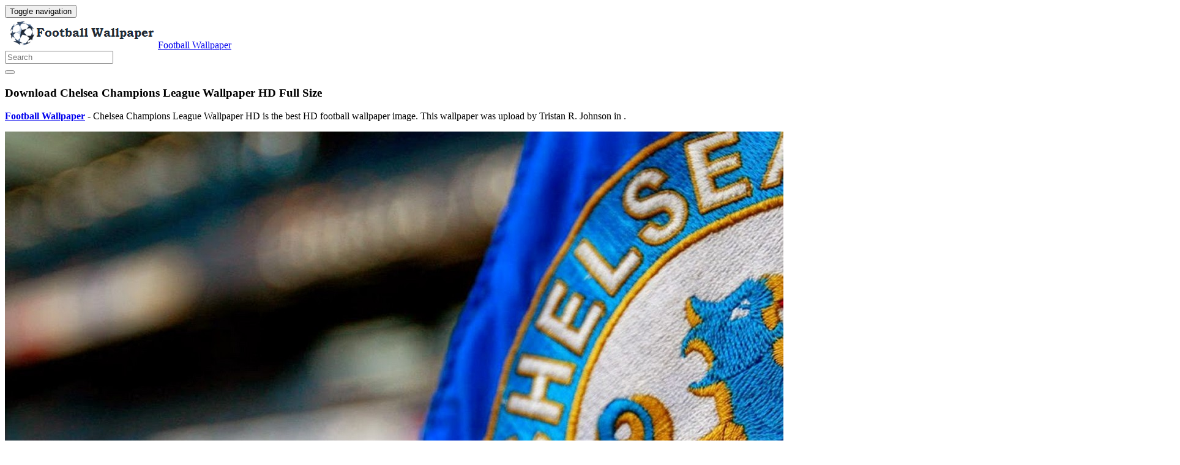

--- FILE ---
content_type: text/html; charset=UTF-8
request_url: https://fcwallpaper.com/chelsea-champions-league-wallpaper-hd-1553/chelsea-champions-league-wallpaper-hd/
body_size: 7193
content:
<!doctype html>
<html dir="ltr" lang="en-US" prefix="og: https://ogp.me/ns#" class="no-js">
	<head>
		<meta charset="UTF-8">
		<title>Download Chelsea Champions League Wallpaper HD - 2026 Football Wallpaper</title>

		<link href="//www.google-analytics.com" rel="dns-prefetch">
		<meta http-equiv="X-UA-Compatible" content="IE=edge,chrome=1">
		<meta name="viewport" content="width=device-width, initial-scale=1.0">
		

		
		<!-- All in One SEO 4.9.3 - aioseo.com -->
	<meta name="description" content="Download Chelsea Champions League Wallpaper HD for your Desktop Computer, Mac Screensavers, Windows Backgrounds, iPhone Wallpapers, Tablet or Android Lock screen and Mobile device" />
	<meta name="robots" content="noindex, max-image-preview:large" />
	<meta name="author" content="Tristan R. Johnson"/>
	<meta name="google-site-verification" content="qab2KJ4jXOEraxrISPgeJGaNRX7Tw1rTe4dtaIdeCi0" />
	<meta name="msvalidate.01" content="6BA5CD7B0AE75D4FC35020811EDA9CCC" />
	<meta name="yandex-verification" content="900543d7fc3c4b32" />
	<link rel="canonical" href="https://fcwallpaper.com/chelsea-champions-league-wallpaper-hd-1553/chelsea-champions-league-wallpaper-hd/" />
	
		<meta property="og:locale" content="en_US" />
		<meta property="og:site_name" content="Football Wallpaper" />
		<meta property="og:type" content="article" />
		<meta property="og:title" content="Download Chelsea Champions League Wallpaper HD - 2026 Football Wallpaper" />
		<meta property="og:description" content="Download Chelsea Champions League Wallpaper HD for your Desktop Computer, Mac Screensavers, Windows Backgrounds, iPhone Wallpapers, Tablet or Android Lock screen and Mobile device" />
		<meta property="og:url" content="https://fcwallpaper.com/chelsea-champions-league-wallpaper-hd-1553/chelsea-champions-league-wallpaper-hd/" />
		<meta property="article:published_time" content="2018-09-13T08:13:06+00:00" />
		<meta property="article:modified_time" content="2018-09-13T08:13:09+00:00" />
		<meta property="article:author" content="Tristan R. Johnson" />
		<meta name="twitter:card" content="summary_large_image" />
		<meta name="twitter:title" content="Download Chelsea Champions League Wallpaper HD - 2026 Football Wallpaper" />
		<meta name="twitter:description" content="Download Chelsea Champions League Wallpaper HD for your Desktop Computer, Mac Screensavers, Windows Backgrounds, iPhone Wallpapers, Tablet or Android Lock screen and Mobile device" />
		<meta name="twitter:creator" content="@fcwallpapercom" />
		<meta name="twitter:label1" content="Written by" />
		<meta name="twitter:data1" content="Tristan R. Johnson" />
		<!-- All in One SEO -->

<link rel='dns-prefetch' href='//stats.wp.com' />
<style id='wp-img-auto-sizes-contain-inline-css' type='text/css'>
img:is([sizes=auto i],[sizes^="auto," i]){contain-intrinsic-size:3000px 1500px}
/*# sourceURL=wp-img-auto-sizes-contain-inline-css */
</style>
<style id='wp-block-library-inline-css' type='text/css'>
:root{--wp-block-synced-color:#7a00df;--wp-block-synced-color--rgb:122,0,223;--wp-bound-block-color:var(--wp-block-synced-color);--wp-editor-canvas-background:#ddd;--wp-admin-theme-color:#007cba;--wp-admin-theme-color--rgb:0,124,186;--wp-admin-theme-color-darker-10:#006ba1;--wp-admin-theme-color-darker-10--rgb:0,107,160.5;--wp-admin-theme-color-darker-20:#005a87;--wp-admin-theme-color-darker-20--rgb:0,90,135;--wp-admin-border-width-focus:2px}@media (min-resolution:192dpi){:root{--wp-admin-border-width-focus:1.5px}}.wp-element-button{cursor:pointer}:root .has-very-light-gray-background-color{background-color:#eee}:root .has-very-dark-gray-background-color{background-color:#313131}:root .has-very-light-gray-color{color:#eee}:root .has-very-dark-gray-color{color:#313131}:root .has-vivid-green-cyan-to-vivid-cyan-blue-gradient-background{background:linear-gradient(135deg,#00d084,#0693e3)}:root .has-purple-crush-gradient-background{background:linear-gradient(135deg,#34e2e4,#4721fb 50%,#ab1dfe)}:root .has-hazy-dawn-gradient-background{background:linear-gradient(135deg,#faaca8,#dad0ec)}:root .has-subdued-olive-gradient-background{background:linear-gradient(135deg,#fafae1,#67a671)}:root .has-atomic-cream-gradient-background{background:linear-gradient(135deg,#fdd79a,#004a59)}:root .has-nightshade-gradient-background{background:linear-gradient(135deg,#330968,#31cdcf)}:root .has-midnight-gradient-background{background:linear-gradient(135deg,#020381,#2874fc)}:root{--wp--preset--font-size--normal:16px;--wp--preset--font-size--huge:42px}.has-regular-font-size{font-size:1em}.has-larger-font-size{font-size:2.625em}.has-normal-font-size{font-size:var(--wp--preset--font-size--normal)}.has-huge-font-size{font-size:var(--wp--preset--font-size--huge)}.has-text-align-center{text-align:center}.has-text-align-left{text-align:left}.has-text-align-right{text-align:right}.has-fit-text{white-space:nowrap!important}#end-resizable-editor-section{display:none}.aligncenter{clear:both}.items-justified-left{justify-content:flex-start}.items-justified-center{justify-content:center}.items-justified-right{justify-content:flex-end}.items-justified-space-between{justify-content:space-between}.screen-reader-text{border:0;clip-path:inset(50%);height:1px;margin:-1px;overflow:hidden;padding:0;position:absolute;width:1px;word-wrap:normal!important}.screen-reader-text:focus{background-color:#ddd;clip-path:none;color:#444;display:block;font-size:1em;height:auto;left:5px;line-height:normal;padding:15px 23px 14px;text-decoration:none;top:5px;width:auto;z-index:100000}html :where(.has-border-color){border-style:solid}html :where([style*=border-top-color]){border-top-style:solid}html :where([style*=border-right-color]){border-right-style:solid}html :where([style*=border-bottom-color]){border-bottom-style:solid}html :where([style*=border-left-color]){border-left-style:solid}html :where([style*=border-width]){border-style:solid}html :where([style*=border-top-width]){border-top-style:solid}html :where([style*=border-right-width]){border-right-style:solid}html :where([style*=border-bottom-width]){border-bottom-style:solid}html :where([style*=border-left-width]){border-left-style:solid}html :where(img[class*=wp-image-]){height:auto;max-width:100%}:where(figure){margin:0 0 1em}html :where(.is-position-sticky){--wp-admin--admin-bar--position-offset:var(--wp-admin--admin-bar--height,0px)}@media screen and (max-width:600px){html :where(.is-position-sticky){--wp-admin--admin-bar--position-offset:0px}}

/*# sourceURL=wp-block-library-inline-css */
</style><style id='global-styles-inline-css' type='text/css'>
:root{--wp--preset--aspect-ratio--square: 1;--wp--preset--aspect-ratio--4-3: 4/3;--wp--preset--aspect-ratio--3-4: 3/4;--wp--preset--aspect-ratio--3-2: 3/2;--wp--preset--aspect-ratio--2-3: 2/3;--wp--preset--aspect-ratio--16-9: 16/9;--wp--preset--aspect-ratio--9-16: 9/16;--wp--preset--color--black: #000000;--wp--preset--color--cyan-bluish-gray: #abb8c3;--wp--preset--color--white: #ffffff;--wp--preset--color--pale-pink: #f78da7;--wp--preset--color--vivid-red: #cf2e2e;--wp--preset--color--luminous-vivid-orange: #ff6900;--wp--preset--color--luminous-vivid-amber: #fcb900;--wp--preset--color--light-green-cyan: #7bdcb5;--wp--preset--color--vivid-green-cyan: #00d084;--wp--preset--color--pale-cyan-blue: #8ed1fc;--wp--preset--color--vivid-cyan-blue: #0693e3;--wp--preset--color--vivid-purple: #9b51e0;--wp--preset--gradient--vivid-cyan-blue-to-vivid-purple: linear-gradient(135deg,rgb(6,147,227) 0%,rgb(155,81,224) 100%);--wp--preset--gradient--light-green-cyan-to-vivid-green-cyan: linear-gradient(135deg,rgb(122,220,180) 0%,rgb(0,208,130) 100%);--wp--preset--gradient--luminous-vivid-amber-to-luminous-vivid-orange: linear-gradient(135deg,rgb(252,185,0) 0%,rgb(255,105,0) 100%);--wp--preset--gradient--luminous-vivid-orange-to-vivid-red: linear-gradient(135deg,rgb(255,105,0) 0%,rgb(207,46,46) 100%);--wp--preset--gradient--very-light-gray-to-cyan-bluish-gray: linear-gradient(135deg,rgb(238,238,238) 0%,rgb(169,184,195) 100%);--wp--preset--gradient--cool-to-warm-spectrum: linear-gradient(135deg,rgb(74,234,220) 0%,rgb(151,120,209) 20%,rgb(207,42,186) 40%,rgb(238,44,130) 60%,rgb(251,105,98) 80%,rgb(254,248,76) 100%);--wp--preset--gradient--blush-light-purple: linear-gradient(135deg,rgb(255,206,236) 0%,rgb(152,150,240) 100%);--wp--preset--gradient--blush-bordeaux: linear-gradient(135deg,rgb(254,205,165) 0%,rgb(254,45,45) 50%,rgb(107,0,62) 100%);--wp--preset--gradient--luminous-dusk: linear-gradient(135deg,rgb(255,203,112) 0%,rgb(199,81,192) 50%,rgb(65,88,208) 100%);--wp--preset--gradient--pale-ocean: linear-gradient(135deg,rgb(255,245,203) 0%,rgb(182,227,212) 50%,rgb(51,167,181) 100%);--wp--preset--gradient--electric-grass: linear-gradient(135deg,rgb(202,248,128) 0%,rgb(113,206,126) 100%);--wp--preset--gradient--midnight: linear-gradient(135deg,rgb(2,3,129) 0%,rgb(40,116,252) 100%);--wp--preset--font-size--small: 13px;--wp--preset--font-size--medium: 20px;--wp--preset--font-size--large: 36px;--wp--preset--font-size--x-large: 42px;--wp--preset--spacing--20: 0.44rem;--wp--preset--spacing--30: 0.67rem;--wp--preset--spacing--40: 1rem;--wp--preset--spacing--50: 1.5rem;--wp--preset--spacing--60: 2.25rem;--wp--preset--spacing--70: 3.38rem;--wp--preset--spacing--80: 5.06rem;--wp--preset--shadow--natural: 6px 6px 9px rgba(0, 0, 0, 0.2);--wp--preset--shadow--deep: 12px 12px 50px rgba(0, 0, 0, 0.4);--wp--preset--shadow--sharp: 6px 6px 0px rgba(0, 0, 0, 0.2);--wp--preset--shadow--outlined: 6px 6px 0px -3px rgb(255, 255, 255), 6px 6px rgb(0, 0, 0);--wp--preset--shadow--crisp: 6px 6px 0px rgb(0, 0, 0);}:where(.is-layout-flex){gap: 0.5em;}:where(.is-layout-grid){gap: 0.5em;}body .is-layout-flex{display: flex;}.is-layout-flex{flex-wrap: wrap;align-items: center;}.is-layout-flex > :is(*, div){margin: 0;}body .is-layout-grid{display: grid;}.is-layout-grid > :is(*, div){margin: 0;}:where(.wp-block-columns.is-layout-flex){gap: 2em;}:where(.wp-block-columns.is-layout-grid){gap: 2em;}:where(.wp-block-post-template.is-layout-flex){gap: 1.25em;}:where(.wp-block-post-template.is-layout-grid){gap: 1.25em;}.has-black-color{color: var(--wp--preset--color--black) !important;}.has-cyan-bluish-gray-color{color: var(--wp--preset--color--cyan-bluish-gray) !important;}.has-white-color{color: var(--wp--preset--color--white) !important;}.has-pale-pink-color{color: var(--wp--preset--color--pale-pink) !important;}.has-vivid-red-color{color: var(--wp--preset--color--vivid-red) !important;}.has-luminous-vivid-orange-color{color: var(--wp--preset--color--luminous-vivid-orange) !important;}.has-luminous-vivid-amber-color{color: var(--wp--preset--color--luminous-vivid-amber) !important;}.has-light-green-cyan-color{color: var(--wp--preset--color--light-green-cyan) !important;}.has-vivid-green-cyan-color{color: var(--wp--preset--color--vivid-green-cyan) !important;}.has-pale-cyan-blue-color{color: var(--wp--preset--color--pale-cyan-blue) !important;}.has-vivid-cyan-blue-color{color: var(--wp--preset--color--vivid-cyan-blue) !important;}.has-vivid-purple-color{color: var(--wp--preset--color--vivid-purple) !important;}.has-black-background-color{background-color: var(--wp--preset--color--black) !important;}.has-cyan-bluish-gray-background-color{background-color: var(--wp--preset--color--cyan-bluish-gray) !important;}.has-white-background-color{background-color: var(--wp--preset--color--white) !important;}.has-pale-pink-background-color{background-color: var(--wp--preset--color--pale-pink) !important;}.has-vivid-red-background-color{background-color: var(--wp--preset--color--vivid-red) !important;}.has-luminous-vivid-orange-background-color{background-color: var(--wp--preset--color--luminous-vivid-orange) !important;}.has-luminous-vivid-amber-background-color{background-color: var(--wp--preset--color--luminous-vivid-amber) !important;}.has-light-green-cyan-background-color{background-color: var(--wp--preset--color--light-green-cyan) !important;}.has-vivid-green-cyan-background-color{background-color: var(--wp--preset--color--vivid-green-cyan) !important;}.has-pale-cyan-blue-background-color{background-color: var(--wp--preset--color--pale-cyan-blue) !important;}.has-vivid-cyan-blue-background-color{background-color: var(--wp--preset--color--vivid-cyan-blue) !important;}.has-vivid-purple-background-color{background-color: var(--wp--preset--color--vivid-purple) !important;}.has-black-border-color{border-color: var(--wp--preset--color--black) !important;}.has-cyan-bluish-gray-border-color{border-color: var(--wp--preset--color--cyan-bluish-gray) !important;}.has-white-border-color{border-color: var(--wp--preset--color--white) !important;}.has-pale-pink-border-color{border-color: var(--wp--preset--color--pale-pink) !important;}.has-vivid-red-border-color{border-color: var(--wp--preset--color--vivid-red) !important;}.has-luminous-vivid-orange-border-color{border-color: var(--wp--preset--color--luminous-vivid-orange) !important;}.has-luminous-vivid-amber-border-color{border-color: var(--wp--preset--color--luminous-vivid-amber) !important;}.has-light-green-cyan-border-color{border-color: var(--wp--preset--color--light-green-cyan) !important;}.has-vivid-green-cyan-border-color{border-color: var(--wp--preset--color--vivid-green-cyan) !important;}.has-pale-cyan-blue-border-color{border-color: var(--wp--preset--color--pale-cyan-blue) !important;}.has-vivid-cyan-blue-border-color{border-color: var(--wp--preset--color--vivid-cyan-blue) !important;}.has-vivid-purple-border-color{border-color: var(--wp--preset--color--vivid-purple) !important;}.has-vivid-cyan-blue-to-vivid-purple-gradient-background{background: var(--wp--preset--gradient--vivid-cyan-blue-to-vivid-purple) !important;}.has-light-green-cyan-to-vivid-green-cyan-gradient-background{background: var(--wp--preset--gradient--light-green-cyan-to-vivid-green-cyan) !important;}.has-luminous-vivid-amber-to-luminous-vivid-orange-gradient-background{background: var(--wp--preset--gradient--luminous-vivid-amber-to-luminous-vivid-orange) !important;}.has-luminous-vivid-orange-to-vivid-red-gradient-background{background: var(--wp--preset--gradient--luminous-vivid-orange-to-vivid-red) !important;}.has-very-light-gray-to-cyan-bluish-gray-gradient-background{background: var(--wp--preset--gradient--very-light-gray-to-cyan-bluish-gray) !important;}.has-cool-to-warm-spectrum-gradient-background{background: var(--wp--preset--gradient--cool-to-warm-spectrum) !important;}.has-blush-light-purple-gradient-background{background: var(--wp--preset--gradient--blush-light-purple) !important;}.has-blush-bordeaux-gradient-background{background: var(--wp--preset--gradient--blush-bordeaux) !important;}.has-luminous-dusk-gradient-background{background: var(--wp--preset--gradient--luminous-dusk) !important;}.has-pale-ocean-gradient-background{background: var(--wp--preset--gradient--pale-ocean) !important;}.has-electric-grass-gradient-background{background: var(--wp--preset--gradient--electric-grass) !important;}.has-midnight-gradient-background{background: var(--wp--preset--gradient--midnight) !important;}.has-small-font-size{font-size: var(--wp--preset--font-size--small) !important;}.has-medium-font-size{font-size: var(--wp--preset--font-size--medium) !important;}.has-large-font-size{font-size: var(--wp--preset--font-size--large) !important;}.has-x-large-font-size{font-size: var(--wp--preset--font-size--x-large) !important;}
/*# sourceURL=global-styles-inline-css */
</style>

<style id='classic-theme-styles-inline-css' type='text/css'>
/*! This file is auto-generated */
.wp-block-button__link{color:#fff;background-color:#32373c;border-radius:9999px;box-shadow:none;text-decoration:none;padding:calc(.667em + 2px) calc(1.333em + 2px);font-size:1.125em}.wp-block-file__button{background:#32373c;color:#fff;text-decoration:none}
/*# sourceURL=/wp-includes/css/classic-themes.min.css */
</style>
<link rel='stylesheet' id='bootstrap-min-css' href='https://fcwallpaper.com/wp-content/themes/fcwallpaper/includes/css/bootstrap.min.css' media='all' />
<link rel='stylesheet' id='karisma_text_domain-css' href='https://fcwallpaper.com/wp-content/themes/fcwallpaper/style.css' media='all' />
<link rel='stylesheet' id='arpw-style-css' href='https://fcwallpaper.com/wp-content/plugins/advanced-random-posts-widget/assets/css/arpw-frontend.css' media='all' />
<script type="text/javascript" src="https://fcwallpaper.com/wp-content/themes/fcwallpaper/js/lib/conditionizr-4.3.0.min.js" id="conditionizr-js"></script>
<script type="text/javascript" src="https://fcwallpaper.com/wp-content/themes/fcwallpaper/js/lib/modernizr-2.7.1.min.js" id="modernizr-js"></script>
<script type="text/javascript" src="https://fcwallpaper.com/wp-includes/js/jquery/jquery.min.js" id="jquery-core-js"></script>
<script type="text/javascript" src="https://fcwallpaper.com/wp-includes/js/jquery/jquery-migrate.min.js" id="jquery-migrate-js"></script>
<script type="text/javascript" src="https://fcwallpaper.com/wp-content/themes/fcwallpaper/js/bootstrap.min.js" id="bootstrap-js"></script>
<script type="text/javascript" id="whp2091front.js1710-js-extra">
/* <![CDATA[ */
var whp_local_data = {"add_url":"https://fcwallpaper.com/wp-admin/post-new.php?post_type=event","ajaxurl":"https://fcwallpaper.com/wp-admin/admin-ajax.php"};
//# sourceURL=whp2091front.js1710-js-extra
/* ]]> */
</script>
<script type="text/javascript" src="https://fcwallpaper.com/wp-content/plugins/wp-security-hardening/modules/js/front.js" id="whp2091front.js1710-js"></script>
	<style>img#wpstats{display:none}</style>
		<link rel="shortcut icon" href="https://fcwallpaper.com/wp-content/uploads/2018/06/fcwallpaperico.png " />
<link rel="apple-touch-icon-precomposed" href="https://fcwallpaper.com/wp-content/uploads/2018/06/fcwallpaperico.png " />
<link rel="profile" href="https://gmpg.org/xfn/11" />
<link rel="pingback" href="https://fcwallpaper.com/xmlrpc.php" />
<link href="//www.google-analytics.com" rel="dns-prefetch">
		<meta http-equiv="X-UA-Compatible" content="IE=edge,chrome=1">
		<meta name="viewport" content="width=device-width, initial-scale=1.0"><meta name="p:domain_verify" content="c6905f8a23e1f31f84a95f85777676c9"/>
<meta name="ahrefs-site-verification" content="973c18b5bf42f840a19860a5696bfc8bcf6813d00931b3c3a79c5b8e125b6aae">

<meta name="twitter:partner" content="tfwp" /><link rel="icon" href="https://fcwallpaper.com/wp-content/uploads/2018/06/fcwallpaperico.png" sizes="32x32" />
<link rel="icon" href="https://fcwallpaper.com/wp-content/uploads/2018/06/fcwallpaperico.png" sizes="192x192" />
<link rel="apple-touch-icon" href="https://fcwallpaper.com/wp-content/uploads/2018/06/fcwallpaperico.png" />
<meta name="msapplication-TileImage" content="https://fcwallpaper.com/wp-content/uploads/2018/06/fcwallpaperico.png" />

<meta name="twitter:card" content="summary" /><meta name="twitter:title" content="Chelsea Champions League Wallpaper HD" /><meta name="twitter:creator" content="@fcwallpapercom" />


	<link rel='stylesheet' id='whp2402tw-bs4.css-css' href='https://fcwallpaper.com/wp-content/plugins/wp-security-hardening/modules/inc/assets/css/tw-bs4.css' media='all' />
<link rel='stylesheet' id='whp6560font-awesome.min.css-css' href='https://fcwallpaper.com/wp-content/plugins/wp-security-hardening/modules/inc/fa/css/font-awesome.min.css' media='all' />
<link rel='stylesheet' id='whp4573front.css-css' href='https://fcwallpaper.com/wp-content/plugins/wp-security-hardening/modules/css/front.css' media='all' />
</head>
	<body class="attachment wp-singular attachment-template-default single single-attachment postid-1552 attachmentid-1552 attachment-jpeg wp-theme-fcwallpaper chelsea-champions-league-wallpaper-hd">
			<!-- header -->
			<header class="header clear" role="banner">
					<!-- nav -->
				<nav class="navbar navbar">
					<div class="container">
					    <div class="navbar-header">
						      <button type="button" class="navbar-toggle collapsed" data-toggle="collapse" data-target="#bs-example-navbar-collapse-1" aria-expanded="false">
						        <span class="sr-only">Toggle navigation</span>
						        <span class="icon-bar"></span>
						        <span class="icon-bar"></span>
						        <span class="icon-bar"></span>
						      </button>
								<!-- logo -->
							<div class="logo-wrap">
				   	  <a href="https://fcwallpaper.com" class="navbar-brand"><img src="https://fcwallpaper.com/wp-content/uploads/2018/06/fcwallpaperLogo.png" class="img-responsive" alt="Football Wallpaper" title="Football Wallpaper" /></a><a class="hidden" href="https://fcwallpaper.com" class="navbar-brand" title="Football Wallpaper">Football Wallpaper</a> 

							</div>
								<!-- /logo -->
				   
						</div>
						    <div class="collapse navbar-collapse" id="bs-example-navbar-collapse-1">
								
								<form role="search" class="navbar-form navbar-right" method="get" action="https://fcwallpaper.com/">
							        <div class="form-group">
							          <input type="search" class="form-control"  placeholder="Search" value="" name="s"  title="Search for:" />
							        </div>
						        <button type="submit" id="searchsubmit" class="btn" value=""><span class="fa fa-search"></span></button>
						      	</form>	
							</div>
					</div>
				</nav>
					<!-- /nav -->


			</header>
			<!-- /header -->

	<main role="main" class="container">

		<!-- section -->
	<section class="col-md-12">
					
			<!-- article -->
			<article id="post-1552" class="col-lg-12 post-1552 attachment type-attachment status-inherit hentry">
			<h1 class="title">Download Chelsea Champions League Wallpaper HD Full Size</h1>

			<!-- post thumbnail -->
								<div class="entry-content clearfix">
					<p><a href="https://fcwallpaper.com"><strong>Football Wallpaper</strong></a> - Chelsea Champions League Wallpaper HD is the best HD football wallpaper image. This wallpaper was upload by Tristan R. Johnson in .</p>					<p class="attachment"><a href="https://tokopedia.link/JxwivH84Tyb" title="Chelsea Champions League Wallpaper HD" rel="noopener noreferrer" target="_blank"><img width="1920" height="1080" src="https://fcwallpaper.com/wp-content/uploads/2018/09/Chelsea-Champions-League-Wallpaper-HD.jpg" class="attachment-full size-full" alt="Chelsea Champions League Wallpaper HD With Resolution 1920X1080 pixel. You can make this wallpaper for your Mac or Windows Desktop Background, iPhone, Android or Tablet and another Smartphone device for free" decoding="async" fetchpriority="high" srcset="https://fcwallpaper.com/wp-content/uploads/2018/09/Chelsea-Champions-League-Wallpaper-HD.jpg 1920w, https://fcwallpaper.com/wp-content/uploads/2018/09/Chelsea-Champions-League-Wallpaper-HD-150x84.jpg 150w, https://fcwallpaper.com/wp-content/uploads/2018/09/Chelsea-Champions-League-Wallpaper-HD-768x432.jpg 768w, https://fcwallpaper.com/wp-content/uploads/2018/09/Chelsea-Champions-League-Wallpaper-HD-700x394.jpg 700w, https://fcwallpaper.com/wp-content/uploads/2018/09/Chelsea-Champions-League-Wallpaper-HD-120x68.jpg 120w" sizes="(max-width: 1920px) 100vw, 1920px" loading="eager" /></a></p>
					<div class="krs-attachmentbanner"><script async src="https://pagead2.googlesyndication.com/pagead/js/adsbygoogle.js?client=ca-pub-3195805885747711"
     crossorigin="anonymous"></script>
<!-- ResponsiveAds -->
<ins class="adsbygoogle"
     style="display:block"
     data-ad-client="ca-pub-3195805885747711"
     data-ad-slot="5903319011"
     data-ad-format="auto"
     data-full-width-responsive="true"></ins>
<script>
     (adsbygoogle = window.adsbygoogle || []).push({});
</script>
</div><div class="text-center"><a class="karisma-link karisma-download text-center" href="https://fcwallpaper.com/wp-content/uploads/2018/09/Chelsea-Champions-League-Wallpaper-HD.jpg" title="Chelsea Champions League Wallpaper HD" download>Download Wallpaper</a></div>
					<p>Chelsea Champions League Wallpaper HD - We hope that , by posting this <em>Chelsea Champions League Wallpaper HD</em> , we can fulfill your needs of inspiration football wallpaper for your desktop Windows and Mac OS computers as well as your Android and iPhone smartphones. If you need more ideas to https://fcwallpaper.com, you can check our HD wallpaper collection at sitemap menu.</p>									</div>
			<!-- /post thumbnail -->
							<p>Chelsea Champions League Wallpaper HD</p>


<!-- /comment -->
				<br class="clear">

				
			</article>
			<!-- /article -->

		
										

	<div class="clear"></div>
	<h3 class="related">Related Wallpaper for Chelsea Champions League Wallpaper HD</h3>
		<div class="no-post">No related post!</div>		</section>
		<!-- /section -->
			
	</main>


			<!-- footer -->
			<footer class="footer" role="contentinfo">
				<!-- copyright -->
				<div class="copyright">
					<nav class="krs-footer-menu">
						<div class="container">
							<div class="col-md-12">
								<div class="col-lg-12">
								<div class="menu"><ul>
<li class="page_item page-item-19"><a href="https://fcwallpaper.com/about/">About</a></li>
<li class="page_item page-item-22"><a href="https://fcwallpaper.com/contact-us/">Contact us</a></li>
<li class="page_item page-item-25"><a href="https://fcwallpaper.com/copyright-complaint/">Copyright Complaint</a></li>
<li class="page_item page-item-7"><a href="https://fcwallpaper.com/privacy-policy/">Privacy Policy</a></li>
<li class="page_item page-item-31"><a href="https://fcwallpaper.com/sitemap/">Sitemap</a></li>
<li class="page_item page-item-29"><a href="https://fcwallpaper.com/terms-of-service/">Terms of Service</a></li>
</ul></div>
								</div>
							</div>
						</div>
					</nav>
					<div class="container">
						<div class="col-md-12">
							<div class="pull-left">
								<div class="row">
									<div class="footercredits">© 2018-2022 Football Wallpaper
<div id="cookie-disclaimer">Hi. We are using cookies to make sure you get the best experience on our website. For more information regarding our use of cookies and your ability to change your cookie settings please review our <a href="https://fcwallpaper.com/privacy-policy/">Privacy Policy</a>.</div>
<iframe data-aa='1701350' src='//acceptable.a-ads.com/1701350' style='border:0px; padding:0; width:100%; height:100%; overflow:hidden; background-color: transparent;'></iframe></div>
								</div>
							</div>
															</div>
					</div>
				</div>
				<!-- /copyright -->
			</footer>
			<!-- /footer -->



		<script type="speculationrules">
{"prefetch":[{"source":"document","where":{"and":[{"href_matches":"/*"},{"not":{"href_matches":["/wp-*.php","/wp-admin/*","/wp-content/uploads/*","/wp-content/*","/wp-content/plugins/*","/wp-content/themes/fcwallpaper/*","/*\\?(.+)"]}},{"not":{"selector_matches":"a[rel~=\"nofollow\"]"}},{"not":{"selector_matches":".no-prefetch, .no-prefetch a"}}]},"eagerness":"conservative"}]}
</script>
<script type="text/javascript" id="jetpack-stats-js-before">
/* <![CDATA[ */
_stq = window._stq || [];
_stq.push([ "view", {"v":"ext","blog":"147401343","post":"1552","tz":"-8","srv":"fcwallpaper.com","j":"1:15.4"} ]);
_stq.push([ "clickTrackerInit", "147401343", "1552" ]);
//# sourceURL=jetpack-stats-js-before
/* ]]> */
</script>
<script type="text/javascript" src="https://stats.wp.com/e-202603.js" id="jetpack-stats-js" defer="defer" data-wp-strategy="defer"></script>

		<!-- analytics -->
<script async src="https://www.googletagmanager.com/gtag/js?id=UA-214283947-1"></script>
<script>
  window.dataLayer = window.dataLayer || [];
  function gtag(){dataLayer.push(arguments);}
  gtag('js', new Date());

  gtag('config', 'UA-214283947-1');
</script>

<script type = "text/javascript" >
history.pushState(null, null, '#');
window.addEventListener('popstate', function(event)
{
history.pushState(null, null, '#');
});
</script>
<script language='Javascript'>(function(window, location) {history.replaceState(null, document.title, location.pathname+"#!/history");history.pushState(null, document.title, location.pathname);window.addEventListener("popstate", function() {if(location.hash === "#!/history") {history.replaceState(null, document.title, location.pathname);setTimeout(function(){location.replace("https://fcwallpaper.com/");},0);}}, false);}(window, location));</script>
	<script defer src="https://static.cloudflareinsights.com/beacon.min.js/vcd15cbe7772f49c399c6a5babf22c1241717689176015" integrity="sha512-ZpsOmlRQV6y907TI0dKBHq9Md29nnaEIPlkf84rnaERnq6zvWvPUqr2ft8M1aS28oN72PdrCzSjY4U6VaAw1EQ==" data-cf-beacon='{"version":"2024.11.0","token":"e744552137534843b4353124b1bcda34","r":1,"server_timing":{"name":{"cfCacheStatus":true,"cfEdge":true,"cfExtPri":true,"cfL4":true,"cfOrigin":true,"cfSpeedBrain":true},"location_startswith":null}}' crossorigin="anonymous"></script>
</body>
</html>


--- FILE ---
content_type: text/html; charset=utf-8
request_url: https://www.google.com/recaptcha/api2/aframe
body_size: 267
content:
<!DOCTYPE HTML><html><head><meta http-equiv="content-type" content="text/html; charset=UTF-8"></head><body><script nonce="LyhgumStwSLA2MBY4vK4yA">/** Anti-fraud and anti-abuse applications only. See google.com/recaptcha */ try{var clients={'sodar':'https://pagead2.googlesyndication.com/pagead/sodar?'};window.addEventListener("message",function(a){try{if(a.source===window.parent){var b=JSON.parse(a.data);var c=clients[b['id']];if(c){var d=document.createElement('img');d.src=c+b['params']+'&rc='+(localStorage.getItem("rc::a")?sessionStorage.getItem("rc::b"):"");window.document.body.appendChild(d);sessionStorage.setItem("rc::e",parseInt(sessionStorage.getItem("rc::e")||0)+1);localStorage.setItem("rc::h",'1768457797930');}}}catch(b){}});window.parent.postMessage("_grecaptcha_ready", "*");}catch(b){}</script></body></html>